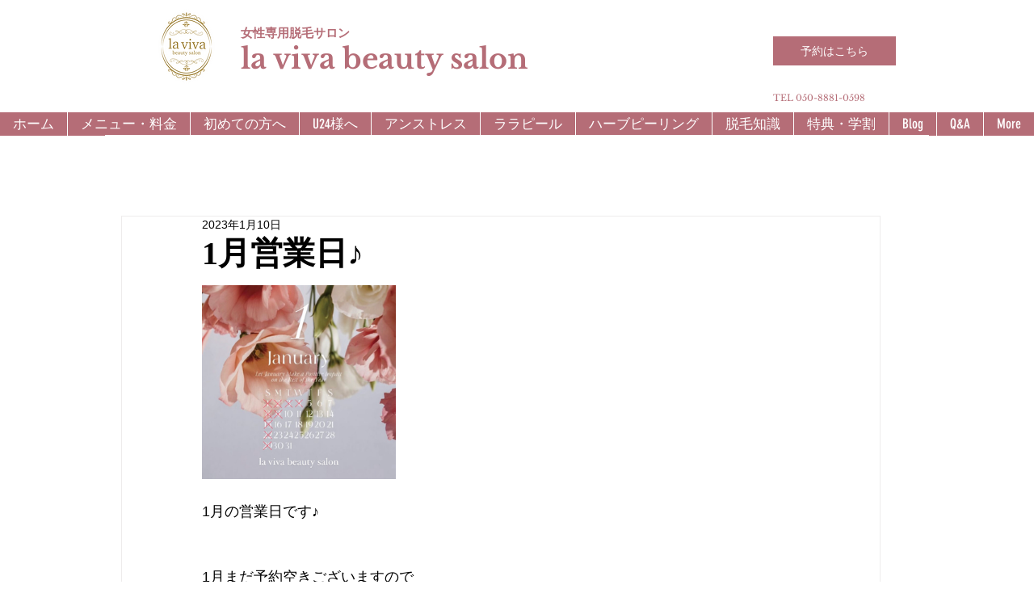

--- FILE ---
content_type: text/css; charset=utf-8
request_url: https://www.laviva-beauty-salon.com/_serverless/pro-gallery-css-v4-server/layoutCss?ver=2&id=2l6uh688-not-scoped&items=3624_750_750&container=351_740_320_720&options=gallerySizeType:px%7CenableInfiniteScroll:true%7CtitlePlacement:SHOW_ON_HOVER%7CgridStyle:1%7CimageMargin:10%7CgalleryLayout:2%7CisVertical:false%7CnumberOfImagesPerRow:3%7CgallerySizePx:300%7CcubeRatio:1%7CcubeType:fill%7CgalleryThumbnailsAlignment:bottom%7CthumbnailSpacings:0
body_size: -234
content:
#pro-gallery-2l6uh688-not-scoped [data-hook="item-container"][data-idx="0"].gallery-item-container{opacity: 1 !important;display: block !important;transition: opacity .2s ease !important;top: 0px !important;left: 0px !important;right: auto !important;height: 240px !important;width: 240px !important;} #pro-gallery-2l6uh688-not-scoped [data-hook="item-container"][data-idx="0"] .gallery-item-common-info-outer{height: 100% !important;} #pro-gallery-2l6uh688-not-scoped [data-hook="item-container"][data-idx="0"] .gallery-item-common-info{height: 100% !important;width: 100% !important;} #pro-gallery-2l6uh688-not-scoped [data-hook="item-container"][data-idx="0"] .gallery-item-wrapper{width: 240px !important;height: 240px !important;margin: 0 !important;} #pro-gallery-2l6uh688-not-scoped [data-hook="item-container"][data-idx="0"] .gallery-item-content{width: 240px !important;height: 240px !important;margin: 0px 0px !important;opacity: 1 !important;} #pro-gallery-2l6uh688-not-scoped [data-hook="item-container"][data-idx="0"] .gallery-item-hover{width: 240px !important;height: 240px !important;opacity: 1 !important;} #pro-gallery-2l6uh688-not-scoped [data-hook="item-container"][data-idx="0"] .item-hover-flex-container{width: 240px !important;height: 240px !important;margin: 0px 0px !important;opacity: 1 !important;} #pro-gallery-2l6uh688-not-scoped [data-hook="item-container"][data-idx="0"] .gallery-item-wrapper img{width: 100% !important;height: 100% !important;opacity: 1 !important;} #pro-gallery-2l6uh688-not-scoped .pro-gallery-prerender{height:240px !important;}#pro-gallery-2l6uh688-not-scoped {height:240px !important; width:740px !important;}#pro-gallery-2l6uh688-not-scoped .pro-gallery-margin-container {height:240px !important;}#pro-gallery-2l6uh688-not-scoped .pro-gallery {height:240px !important; width:740px !important;}#pro-gallery-2l6uh688-not-scoped .pro-gallery-parent-container {height:240px !important; width:750px !important;}